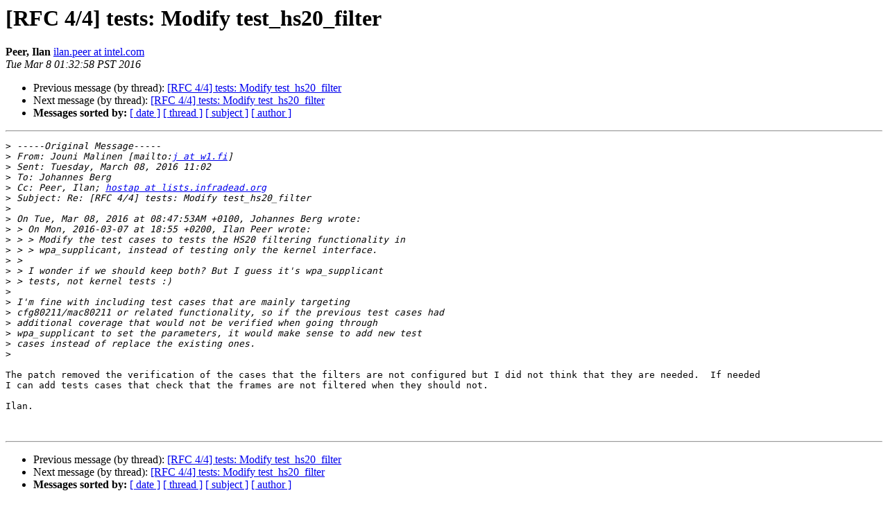

--- FILE ---
content_type: text/html
request_url: http://lists.infradead.org/pipermail/hostap/2016-March/035347.html
body_size: 4068
content:
<!DOCTYPE HTML PUBLIC "-//W3C//DTD HTML 4.01 Transitional//EN">
<HTML>
 <HEAD>
   <TITLE> [RFC 4/4] tests: Modify test_hs20_filter
   </TITLE>
   <LINK REL="Index" HREF="index.html" >
   <LINK REL="made" HREF="mailto:hostap%40lists.infradead.org?Subject=Re:%20Re%3A%20%5BRFC%204/4%5D%20tests%3A%20Modify%20test_hs20_filter&In-Reply-To=%3CCB3B3D4774441E42AA3EA0E1BA8230A06137B2DB%40hasmsx108.ger.corp.intel.com%3E">
   <META NAME="robots" CONTENT="index,nofollow">
   <style type="text/css">
       pre {
           white-space: pre-wrap;       /* css-2.1, curent FF, Opera, Safari */
           }
   </style>
   <META http-equiv="Content-Type" content="text/html; charset=us-ascii">
   <LINK REL="Previous"  HREF="035341.html">
   <LINK REL="Next"  HREF="035349.html">
 </HEAD>
 <BODY BGCOLOR="#ffffff">
   <H1>[RFC 4/4] tests: Modify test_hs20_filter</H1>
    <B>Peer, Ilan</B> 
    <A HREF="mailto:hostap%40lists.infradead.org?Subject=Re:%20Re%3A%20%5BRFC%204/4%5D%20tests%3A%20Modify%20test_hs20_filter&In-Reply-To=%3CCB3B3D4774441E42AA3EA0E1BA8230A06137B2DB%40hasmsx108.ger.corp.intel.com%3E"
       TITLE="[RFC 4/4] tests: Modify test_hs20_filter">ilan.peer at intel.com
       </A><BR>
    <I>Tue Mar  8 01:32:58 PST 2016</I>
    <P><UL>
        <LI>Previous message (by thread): <A HREF="035341.html">[RFC 4/4] tests: Modify test_hs20_filter
</A></li>
        <LI>Next message (by thread): <A HREF="035349.html">[RFC 4/4] tests: Modify test_hs20_filter
</A></li>
         <LI> <B>Messages sorted by:</B> 
              <a href="date.html#35347">[ date ]</a>
              <a href="thread.html#35347">[ thread ]</a>
              <a href="subject.html#35347">[ subject ]</a>
              <a href="author.html#35347">[ author ]</a>
         </LI>
       </UL>
    <HR>  
<!--beginarticle-->
<PRE>&gt;<i> -----Original Message-----
</I>&gt;<i> From: Jouni Malinen [mailto:<A HREF="http://lists.infradead.org/mailman/listinfo/hostap">j at w1.fi</A>]
</I>&gt;<i> Sent: Tuesday, March 08, 2016 11:02
</I>&gt;<i> To: Johannes Berg
</I>&gt;<i> Cc: Peer, Ilan; <A HREF="http://lists.infradead.org/mailman/listinfo/hostap">hostap at lists.infradead.org</A>
</I>&gt;<i> Subject: Re: [RFC 4/4] tests: Modify test_hs20_filter
</I>&gt;<i> 
</I>&gt;<i> On Tue, Mar 08, 2016 at 08:47:53AM +0100, Johannes Berg wrote:
</I>&gt;<i> &gt; On Mon, 2016-03-07 at 18:55 +0200, Ilan Peer wrote:
</I>&gt;<i> &gt; &gt; Modify the test cases to tests the HS20 filtering functionality in
</I>&gt;<i> &gt; &gt; wpa_supplicant, instead of testing only the kernel interface.
</I>&gt;<i> &gt;
</I>&gt;<i> &gt; I wonder if we should keep both? But I guess it's wpa_supplicant
</I>&gt;<i> &gt; tests, not kernel tests :)
</I>&gt;<i> 
</I>&gt;<i> I'm fine with including test cases that are mainly targeting
</I>&gt;<i> cfg80211/mac80211 or related functionality, so if the previous test cases had
</I>&gt;<i> additional coverage that would not be verified when going through
</I>&gt;<i> wpa_supplicant to set the parameters, it would make sense to add new test
</I>&gt;<i> cases instead of replace the existing ones.
</I>&gt;<i> 
</I>
The patch removed the verification of the cases that the filters are not configured but I did not think that they are needed.  If needed
I can add tests cases that check that the frames are not filtered when they should not.

Ilan.


</PRE>












<!--endarticle-->
    <HR>
    <P><UL>
        <!--threads-->
	<LI>Previous message (by thread): <A HREF="035341.html">[RFC 4/4] tests: Modify test_hs20_filter
</A></li>
	<LI>Next message (by thread): <A HREF="035349.html">[RFC 4/4] tests: Modify test_hs20_filter
</A></li>
         <LI> <B>Messages sorted by:</B> 
              <a href="date.html#35347">[ date ]</a>
              <a href="thread.html#35347">[ thread ]</a>
              <a href="subject.html#35347">[ subject ]</a>
              <a href="author.html#35347">[ author ]</a>
         </LI>
       </UL>

<hr>
<a href="http://lists.infradead.org/mailman/listinfo/hostap">More information about the Hostap
mailing list</a><br>
</body></html>
